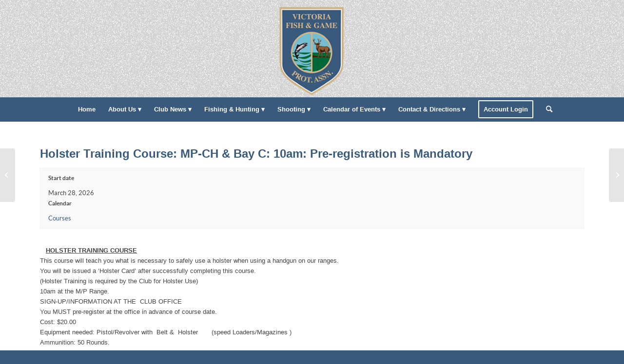

--- FILE ---
content_type: text/html; charset=UTF-8
request_url: https://vfgpa.org/events/holster-training-course-mp-ch-bay-h-10am-pre-registration-is-mandatory/
body_size: 57948
content:
<!DOCTYPE html><html lang="en" class="html_stretched responsive av-preloader-disabled  html_header_top html_logo_center html_bottom_nav_header html_menu_right html_custom html_header_sticky_disabled html_header_shrinking_disabled html_mobile_menu_phone html_header_searchicon html_content_align_center html_header_unstick_top_disabled html_header_stretch_disabled html_minimal_header html_elegant-blog html_av-overlay-side html_av-overlay-side-classic html_av-submenu-noclone html_entry_id_6918 av-cookies-no-cookie-consent av-no-preview av-default-lightbox html_text_menu_active av-mobile-menu-switch-default"><head><script data-no-optimize="1">var litespeed_docref=sessionStorage.getItem("litespeed_docref");litespeed_docref&&(Object.defineProperty(document,"referrer",{get:function(){return litespeed_docref}}),sessionStorage.removeItem("litespeed_docref"));</script> <meta charset="UTF-8" /><meta name="robots" content="index, follow" /><meta name="viewport" content="width=device-width, initial-scale=1"><title>Holster Training Course: MP-CH &#038; Bay C:      10am: Pre-registration is Mandatory &#8211; Victoria Fish &amp; Game Protection Association</title><meta name='robots' content='max-image-preview:large' /><style>img:is([sizes="auto" i], [sizes^="auto," i]) { contain-intrinsic-size: 3000px 1500px }</style> <script type="litespeed/javascript">function rgmkInitGoogleMaps(){window.rgmkGoogleMapsCallback=!0;try{jQuery(document).trigger("rgmkGoogleMapsLoad")}catch(err){}}</script><link rel="alternate" type="application/rss+xml" title="Victoria Fish &amp; Game Protection Association &raquo; Feed" href="https://vfgpa.org/feed/" /><link rel="alternate" type="application/rss+xml" title="Victoria Fish &amp; Game Protection Association &raquo; Comments Feed" href="https://vfgpa.org/comments/feed/" /><link rel="alternate" type="application/rss+xml" title="Victoria Fish &amp; Game Protection Association &raquo; Holster Training Course: MP-CH &#038; Bay C:      10am: Pre-registration is Mandatory Comments Feed" href="https://vfgpa.org/events/holster-training-course-mp-ch-bay-h-10am-pre-registration-is-mandatory/feed/" /><link data-optimized="2" rel="stylesheet" href="https://vfgpa.org/wp-content/litespeed/css/16010cb38cd38591d438ee1679527a90.css?ver=00700" /><style id='pdfemb-pdf-embedder-viewer-style-inline-css' type='text/css'>.wp-block-pdfemb-pdf-embedder-viewer{max-width:none}</style><style id='global-styles-inline-css' type='text/css'>:root{--wp--preset--aspect-ratio--square: 1;--wp--preset--aspect-ratio--4-3: 4/3;--wp--preset--aspect-ratio--3-4: 3/4;--wp--preset--aspect-ratio--3-2: 3/2;--wp--preset--aspect-ratio--2-3: 2/3;--wp--preset--aspect-ratio--16-9: 16/9;--wp--preset--aspect-ratio--9-16: 9/16;--wp--preset--color--black: #000000;--wp--preset--color--cyan-bluish-gray: #abb8c3;--wp--preset--color--white: #ffffff;--wp--preset--color--pale-pink: #f78da7;--wp--preset--color--vivid-red: #cf2e2e;--wp--preset--color--luminous-vivid-orange: #ff6900;--wp--preset--color--luminous-vivid-amber: #fcb900;--wp--preset--color--light-green-cyan: #7bdcb5;--wp--preset--color--vivid-green-cyan: #00d084;--wp--preset--color--pale-cyan-blue: #8ed1fc;--wp--preset--color--vivid-cyan-blue: #0693e3;--wp--preset--color--vivid-purple: #9b51e0;--wp--preset--color--metallic-red: #b02b2c;--wp--preset--color--maximum-yellow-red: #edae44;--wp--preset--color--yellow-sun: #eeee22;--wp--preset--color--palm-leaf: #83a846;--wp--preset--color--aero: #7bb0e7;--wp--preset--color--old-lavender: #745f7e;--wp--preset--color--steel-teal: #5f8789;--wp--preset--color--raspberry-pink: #d65799;--wp--preset--color--medium-turquoise: #4ecac2;--wp--preset--gradient--vivid-cyan-blue-to-vivid-purple: linear-gradient(135deg,rgba(6,147,227,1) 0%,rgb(155,81,224) 100%);--wp--preset--gradient--light-green-cyan-to-vivid-green-cyan: linear-gradient(135deg,rgb(122,220,180) 0%,rgb(0,208,130) 100%);--wp--preset--gradient--luminous-vivid-amber-to-luminous-vivid-orange: linear-gradient(135deg,rgba(252,185,0,1) 0%,rgba(255,105,0,1) 100%);--wp--preset--gradient--luminous-vivid-orange-to-vivid-red: linear-gradient(135deg,rgba(255,105,0,1) 0%,rgb(207,46,46) 100%);--wp--preset--gradient--very-light-gray-to-cyan-bluish-gray: linear-gradient(135deg,rgb(238,238,238) 0%,rgb(169,184,195) 100%);--wp--preset--gradient--cool-to-warm-spectrum: linear-gradient(135deg,rgb(74,234,220) 0%,rgb(151,120,209) 20%,rgb(207,42,186) 40%,rgb(238,44,130) 60%,rgb(251,105,98) 80%,rgb(254,248,76) 100%);--wp--preset--gradient--blush-light-purple: linear-gradient(135deg,rgb(255,206,236) 0%,rgb(152,150,240) 100%);--wp--preset--gradient--blush-bordeaux: linear-gradient(135deg,rgb(254,205,165) 0%,rgb(254,45,45) 50%,rgb(107,0,62) 100%);--wp--preset--gradient--luminous-dusk: linear-gradient(135deg,rgb(255,203,112) 0%,rgb(199,81,192) 50%,rgb(65,88,208) 100%);--wp--preset--gradient--pale-ocean: linear-gradient(135deg,rgb(255,245,203) 0%,rgb(182,227,212) 50%,rgb(51,167,181) 100%);--wp--preset--gradient--electric-grass: linear-gradient(135deg,rgb(202,248,128) 0%,rgb(113,206,126) 100%);--wp--preset--gradient--midnight: linear-gradient(135deg,rgb(2,3,129) 0%,rgb(40,116,252) 100%);--wp--preset--font-size--small: 1rem;--wp--preset--font-size--medium: 1.125rem;--wp--preset--font-size--large: 1.75rem;--wp--preset--font-size--x-large: clamp(1.75rem, 3vw, 2.25rem);--wp--preset--spacing--20: 0.44rem;--wp--preset--spacing--30: 0.67rem;--wp--preset--spacing--40: 1rem;--wp--preset--spacing--50: 1.5rem;--wp--preset--spacing--60: 2.25rem;--wp--preset--spacing--70: 3.38rem;--wp--preset--spacing--80: 5.06rem;--wp--preset--shadow--natural: 6px 6px 9px rgba(0, 0, 0, 0.2);--wp--preset--shadow--deep: 12px 12px 50px rgba(0, 0, 0, 0.4);--wp--preset--shadow--sharp: 6px 6px 0px rgba(0, 0, 0, 0.2);--wp--preset--shadow--outlined: 6px 6px 0px -3px rgba(255, 255, 255, 1), 6px 6px rgba(0, 0, 0, 1);--wp--preset--shadow--crisp: 6px 6px 0px rgba(0, 0, 0, 1);}:root { --wp--style--global--content-size: 800px;--wp--style--global--wide-size: 1130px; }:where(body) { margin: 0; }.wp-site-blocks > .alignleft { float: left; margin-right: 2em; }.wp-site-blocks > .alignright { float: right; margin-left: 2em; }.wp-site-blocks > .aligncenter { justify-content: center; margin-left: auto; margin-right: auto; }:where(.is-layout-flex){gap: 0.5em;}:where(.is-layout-grid){gap: 0.5em;}.is-layout-flow > .alignleft{float: left;margin-inline-start: 0;margin-inline-end: 2em;}.is-layout-flow > .alignright{float: right;margin-inline-start: 2em;margin-inline-end: 0;}.is-layout-flow > .aligncenter{margin-left: auto !important;margin-right: auto !important;}.is-layout-constrained > .alignleft{float: left;margin-inline-start: 0;margin-inline-end: 2em;}.is-layout-constrained > .alignright{float: right;margin-inline-start: 2em;margin-inline-end: 0;}.is-layout-constrained > .aligncenter{margin-left: auto !important;margin-right: auto !important;}.is-layout-constrained > :where(:not(.alignleft):not(.alignright):not(.alignfull)){max-width: var(--wp--style--global--content-size);margin-left: auto !important;margin-right: auto !important;}.is-layout-constrained > .alignwide{max-width: var(--wp--style--global--wide-size);}body .is-layout-flex{display: flex;}.is-layout-flex{flex-wrap: wrap;align-items: center;}.is-layout-flex > :is(*, div){margin: 0;}body .is-layout-grid{display: grid;}.is-layout-grid > :is(*, div){margin: 0;}body{padding-top: 0px;padding-right: 0px;padding-bottom: 0px;padding-left: 0px;}a:where(:not(.wp-element-button)){text-decoration: underline;}:root :where(.wp-element-button, .wp-block-button__link){background-color: #32373c;border-width: 0;color: #fff;font-family: inherit;font-size: inherit;line-height: inherit;padding: calc(0.667em + 2px) calc(1.333em + 2px);text-decoration: none;}.has-black-color{color: var(--wp--preset--color--black) !important;}.has-cyan-bluish-gray-color{color: var(--wp--preset--color--cyan-bluish-gray) !important;}.has-white-color{color: var(--wp--preset--color--white) !important;}.has-pale-pink-color{color: var(--wp--preset--color--pale-pink) !important;}.has-vivid-red-color{color: var(--wp--preset--color--vivid-red) !important;}.has-luminous-vivid-orange-color{color: var(--wp--preset--color--luminous-vivid-orange) !important;}.has-luminous-vivid-amber-color{color: var(--wp--preset--color--luminous-vivid-amber) !important;}.has-light-green-cyan-color{color: var(--wp--preset--color--light-green-cyan) !important;}.has-vivid-green-cyan-color{color: var(--wp--preset--color--vivid-green-cyan) !important;}.has-pale-cyan-blue-color{color: var(--wp--preset--color--pale-cyan-blue) !important;}.has-vivid-cyan-blue-color{color: var(--wp--preset--color--vivid-cyan-blue) !important;}.has-vivid-purple-color{color: var(--wp--preset--color--vivid-purple) !important;}.has-metallic-red-color{color: var(--wp--preset--color--metallic-red) !important;}.has-maximum-yellow-red-color{color: var(--wp--preset--color--maximum-yellow-red) !important;}.has-yellow-sun-color{color: var(--wp--preset--color--yellow-sun) !important;}.has-palm-leaf-color{color: var(--wp--preset--color--palm-leaf) !important;}.has-aero-color{color: var(--wp--preset--color--aero) !important;}.has-old-lavender-color{color: var(--wp--preset--color--old-lavender) !important;}.has-steel-teal-color{color: var(--wp--preset--color--steel-teal) !important;}.has-raspberry-pink-color{color: var(--wp--preset--color--raspberry-pink) !important;}.has-medium-turquoise-color{color: var(--wp--preset--color--medium-turquoise) !important;}.has-black-background-color{background-color: var(--wp--preset--color--black) !important;}.has-cyan-bluish-gray-background-color{background-color: var(--wp--preset--color--cyan-bluish-gray) !important;}.has-white-background-color{background-color: var(--wp--preset--color--white) !important;}.has-pale-pink-background-color{background-color: var(--wp--preset--color--pale-pink) !important;}.has-vivid-red-background-color{background-color: var(--wp--preset--color--vivid-red) !important;}.has-luminous-vivid-orange-background-color{background-color: var(--wp--preset--color--luminous-vivid-orange) !important;}.has-luminous-vivid-amber-background-color{background-color: var(--wp--preset--color--luminous-vivid-amber) !important;}.has-light-green-cyan-background-color{background-color: var(--wp--preset--color--light-green-cyan) !important;}.has-vivid-green-cyan-background-color{background-color: var(--wp--preset--color--vivid-green-cyan) !important;}.has-pale-cyan-blue-background-color{background-color: var(--wp--preset--color--pale-cyan-blue) !important;}.has-vivid-cyan-blue-background-color{background-color: var(--wp--preset--color--vivid-cyan-blue) !important;}.has-vivid-purple-background-color{background-color: var(--wp--preset--color--vivid-purple) !important;}.has-metallic-red-background-color{background-color: var(--wp--preset--color--metallic-red) !important;}.has-maximum-yellow-red-background-color{background-color: var(--wp--preset--color--maximum-yellow-red) !important;}.has-yellow-sun-background-color{background-color: var(--wp--preset--color--yellow-sun) !important;}.has-palm-leaf-background-color{background-color: var(--wp--preset--color--palm-leaf) !important;}.has-aero-background-color{background-color: var(--wp--preset--color--aero) !important;}.has-old-lavender-background-color{background-color: var(--wp--preset--color--old-lavender) !important;}.has-steel-teal-background-color{background-color: var(--wp--preset--color--steel-teal) !important;}.has-raspberry-pink-background-color{background-color: var(--wp--preset--color--raspberry-pink) !important;}.has-medium-turquoise-background-color{background-color: var(--wp--preset--color--medium-turquoise) !important;}.has-black-border-color{border-color: var(--wp--preset--color--black) !important;}.has-cyan-bluish-gray-border-color{border-color: var(--wp--preset--color--cyan-bluish-gray) !important;}.has-white-border-color{border-color: var(--wp--preset--color--white) !important;}.has-pale-pink-border-color{border-color: var(--wp--preset--color--pale-pink) !important;}.has-vivid-red-border-color{border-color: var(--wp--preset--color--vivid-red) !important;}.has-luminous-vivid-orange-border-color{border-color: var(--wp--preset--color--luminous-vivid-orange) !important;}.has-luminous-vivid-amber-border-color{border-color: var(--wp--preset--color--luminous-vivid-amber) !important;}.has-light-green-cyan-border-color{border-color: var(--wp--preset--color--light-green-cyan) !important;}.has-vivid-green-cyan-border-color{border-color: var(--wp--preset--color--vivid-green-cyan) !important;}.has-pale-cyan-blue-border-color{border-color: var(--wp--preset--color--pale-cyan-blue) !important;}.has-vivid-cyan-blue-border-color{border-color: var(--wp--preset--color--vivid-cyan-blue) !important;}.has-vivid-purple-border-color{border-color: var(--wp--preset--color--vivid-purple) !important;}.has-metallic-red-border-color{border-color: var(--wp--preset--color--metallic-red) !important;}.has-maximum-yellow-red-border-color{border-color: var(--wp--preset--color--maximum-yellow-red) !important;}.has-yellow-sun-border-color{border-color: var(--wp--preset--color--yellow-sun) !important;}.has-palm-leaf-border-color{border-color: var(--wp--preset--color--palm-leaf) !important;}.has-aero-border-color{border-color: var(--wp--preset--color--aero) !important;}.has-old-lavender-border-color{border-color: var(--wp--preset--color--old-lavender) !important;}.has-steel-teal-border-color{border-color: var(--wp--preset--color--steel-teal) !important;}.has-raspberry-pink-border-color{border-color: var(--wp--preset--color--raspberry-pink) !important;}.has-medium-turquoise-border-color{border-color: var(--wp--preset--color--medium-turquoise) !important;}.has-vivid-cyan-blue-to-vivid-purple-gradient-background{background: var(--wp--preset--gradient--vivid-cyan-blue-to-vivid-purple) !important;}.has-light-green-cyan-to-vivid-green-cyan-gradient-background{background: var(--wp--preset--gradient--light-green-cyan-to-vivid-green-cyan) !important;}.has-luminous-vivid-amber-to-luminous-vivid-orange-gradient-background{background: var(--wp--preset--gradient--luminous-vivid-amber-to-luminous-vivid-orange) !important;}.has-luminous-vivid-orange-to-vivid-red-gradient-background{background: var(--wp--preset--gradient--luminous-vivid-orange-to-vivid-red) !important;}.has-very-light-gray-to-cyan-bluish-gray-gradient-background{background: var(--wp--preset--gradient--very-light-gray-to-cyan-bluish-gray) !important;}.has-cool-to-warm-spectrum-gradient-background{background: var(--wp--preset--gradient--cool-to-warm-spectrum) !important;}.has-blush-light-purple-gradient-background{background: var(--wp--preset--gradient--blush-light-purple) !important;}.has-blush-bordeaux-gradient-background{background: var(--wp--preset--gradient--blush-bordeaux) !important;}.has-luminous-dusk-gradient-background{background: var(--wp--preset--gradient--luminous-dusk) !important;}.has-pale-ocean-gradient-background{background: var(--wp--preset--gradient--pale-ocean) !important;}.has-electric-grass-gradient-background{background: var(--wp--preset--gradient--electric-grass) !important;}.has-midnight-gradient-background{background: var(--wp--preset--gradient--midnight) !important;}.has-small-font-size{font-size: var(--wp--preset--font-size--small) !important;}.has-medium-font-size{font-size: var(--wp--preset--font-size--medium) !important;}.has-large-font-size{font-size: var(--wp--preset--font-size--large) !important;}.has-x-large-font-size{font-size: var(--wp--preset--font-size--x-large) !important;}
:where(.wp-block-post-template.is-layout-flex){gap: 1.25em;}:where(.wp-block-post-template.is-layout-grid){gap: 1.25em;}
:where(.wp-block-columns.is-layout-flex){gap: 2em;}:where(.wp-block-columns.is-layout-grid){gap: 2em;}
:root :where(.wp-block-pullquote){font-size: 1.5em;line-height: 1.6;}</style> <script type="litespeed/javascript" data-src="https://vfgpa.org/wp-includes/js/jquery/jquery.min.js" id="jquery-core-js"></script> <script id="jquery-ui-datepicker-js-after" type="litespeed/javascript">jQuery(function(jQuery){jQuery.datepicker.setDefaults({"closeText":"Close","currentText":"Today","monthNames":["January","February","March","April","May","June","July","August","September","October","November","December"],"monthNamesShort":["Jan","Feb","Mar","Apr","May","Jun","Jul","Aug","Sep","Oct","Nov","Dec"],"nextText":"Next","prevText":"Previous","dayNames":["Sunday","Monday","Tuesday","Wednesday","Thursday","Friday","Saturday"],"dayNamesShort":["Sun","Mon","Tue","Wed","Thu","Fri","Sat"],"dayNamesMin":["S","M","T","W","T","F","S"],"dateFormat":"MM d, yy","firstDay":1,"isRTL":!1})})</script> <script id="wp-i18n-js-after" type="litespeed/javascript">wp.i18n.setLocaleData({'text direction\u0004ltr':['ltr']})</script> <script id="calendarize-js-extra" type="litespeed/javascript">var RHC={"ajaxurl":"https:\/\/vfgpa.org\/","mobile_width":"480","last_modified":"58b233abbd8611e5b7deb4b54ac21729","tooltip_details":[],"visibility_check":"","gmt_offset":"-8","disable_event_link":"0","rhc_options":{}}</script> <script type="litespeed/javascript" data-src="https://maps.google.com/maps/api/js?libraries=places&amp;ver=3.0&amp;key=AIzaSyBV3QYw4ib0AmX-hJGbNbXHGbtDNqNBXR0&amp;callback=rgmkInitGoogleMaps" id="google-api3-js"></script> <link rel="https://api.w.org/" href="https://vfgpa.org/wp-json/" /><link rel="alternate" title="JSON" type="application/json" href="https://vfgpa.org/wp-json/wp/v2/events/6918" /><link rel="EditURI" type="application/rsd+xml" title="RSD" href="https://vfgpa.org/xmlrpc.php?rsd" /><meta name="generator" content="WordPress 6.8.3" /><link rel="canonical" href="https://vfgpa.org/events/holster-training-course-mp-ch-bay-h-10am-pre-registration-is-mandatory/" /><link rel='shortlink' href='https://vfgpa.org/?p=6918' /><link rel="alternate" title="oEmbed (JSON)" type="application/json+oembed" href="https://vfgpa.org/wp-json/oembed/1.0/embed?url=https%3A%2F%2Fvfgpa.org%2Fevents%2Fholster-training-course-mp-ch-bay-h-10am-pre-registration-is-mandatory%2F" /><link rel="alternate" title="oEmbed (XML)" type="text/xml+oembed" href="https://vfgpa.org/wp-json/oembed/1.0/embed?url=https%3A%2F%2Fvfgpa.org%2Fevents%2Fholster-training-course-mp-ch-bay-h-10am-pre-registration-is-mandatory%2F&#038;format=xml" /><link rel="profile" href="https://gmpg.org/xfn/11" /><link rel="alternate" type="application/rss+xml" title="Victoria Fish &amp; Game Protection Association RSS2 Feed" href="https://vfgpa.org/feed/" /><link rel="pingback" href="https://vfgpa.org/xmlrpc.php" /><style type='text/css' media='screen'>#top #header_main > .container, #top #header_main > .container .main_menu  .av-main-nav > li > a, #top #header_main #menu-item-shop .cart_dropdown_link{ height:200px; line-height: 200px; }
 .html_top_nav_header .av-logo-container{ height:200px;  }
 .html_header_top.html_header_sticky #top #wrap_all #main{ padding-top:250px; }</style><!--[if lt IE 9]><script src="https://vfgpa.org/wp-content/themes/enfold/js/html5shiv.js"></script><![endif]--><link rel="icon" href="https://vfgpa.org/wp-content/uploads/2020/11/favicon-300x300.png" type="image/png"> <script type="litespeed/javascript">'use strict';var avia_is_mobile=!1;if(/Android|webOS|iPhone|iPad|iPod|BlackBerry|IEMobile|Opera Mini/i.test(navigator.userAgent)&&'ontouchstart' in document.documentElement){avia_is_mobile=!0;document.documentElement.className+=' avia_mobile '}else{document.documentElement.className+=' avia_desktop '};document.documentElement.className+=' js_active ';(function(){var e=['-webkit-','-moz-','-ms-',''],n='',o=!1,a=!1;for(var t in e){if(e[t]+'transform' in document.documentElement.style){o=!0;n=e[t]+'transform'};if(e[t]+'perspective' in document.documentElement.style){a=!0}};if(o){document.documentElement.className+=' avia_transform '};if(a){document.documentElement.className+=' avia_transform3d '};if(typeof document.getElementsByClassName=='function'&&typeof document.documentElement.getBoundingClientRect=='function'&&avia_is_mobile==!1){if(n&&window.innerHeight>0){setTimeout(function(){var e=0,o={},a=0,t=document.getElementsByClassName('av-parallax'),i=window.pageYOffset||document.documentElement.scrollTop;for(e=0;e<t.length;e++){t[e].style.top='0px';o=t[e].getBoundingClientRect();a=Math.ceil((window.innerHeight+i-o.top)*0.3);t[e].style[n]='translate(0px, '+a+'px)';t[e].style.top='auto';t[e].className+=' enabled-parallax '}},50)}}})()</script> <style type="text/css" id="wp-custom-css">.single-event.event-page .hentry {
	max-width: 1310px;
	margin: 0 auto;
	padding: 50px;
}
.single-event.event-page .hentry a,
.single-event.event-page .hentry .entry-title {
	color: #395a7d;
}
.single-event.event-page .hentry .entry-title {
	color: #395a7d;
	font-size: 24px;
}
.single-event.event-page .hentry p {
	font-size: 16px;
}
.fe-extrainfo-label {
	font-weight: bold !important;
	margin-bottom: 10px;
}</style><style type="text/css">@font-face {font-family: 'entypo-fontello'; font-weight: normal; font-style: normal; font-display: auto;
		src: url('https://vfgpa.org/wp-content/themes/enfold/config-templatebuilder/avia-template-builder/assets/fonts/entypo-fontello.woff2') format('woff2'),
		url('https://vfgpa.org/wp-content/themes/enfold/config-templatebuilder/avia-template-builder/assets/fonts/entypo-fontello.woff') format('woff'),
		url('https://vfgpa.org/wp-content/themes/enfold/config-templatebuilder/avia-template-builder/assets/fonts/entypo-fontello.ttf') format('truetype'),
		url('https://vfgpa.org/wp-content/themes/enfold/config-templatebuilder/avia-template-builder/assets/fonts/entypo-fontello.svg#entypo-fontello') format('svg'),
		url('https://vfgpa.org/wp-content/themes/enfold/config-templatebuilder/avia-template-builder/assets/fonts/entypo-fontello.eot'),
		url('https://vfgpa.org/wp-content/themes/enfold/config-templatebuilder/avia-template-builder/assets/fonts/entypo-fontello.eot?#iefix') format('embedded-opentype');
		} #top .avia-font-entypo-fontello, body .avia-font-entypo-fontello, html body [data-av_iconfont='entypo-fontello']:before{ font-family: 'entypo-fontello'; }</style><meta property="og:title" content="Holster Training Course: MP-CH &amp; Bay C:      10am: Pre-registration is Mandatory" /><meta property="og:description" content="" /></head><body id="top" class="wp-singular events-template-default single single-events postid-6918 wp-theme-enfold wp-child-theme-enfold-child stretched rtl_columns av-curtain-numeric helvetica neue-websave helvetica_neue  avia-responsive-images-support" itemscope="itemscope" itemtype="https://schema.org/WebPage" ><div id='wrap_all'><header id='header' class='all_colors header_color light_bg_color  av_header_top av_logo_center av_bottom_nav_header av_menu_right av_custom av_header_sticky_disabled av_header_shrinking_disabled av_header_stretch_disabled av_mobile_menu_phone av_header_searchicon av_header_unstick_top_disabled av_minimal_header av_header_border_disabled' data-av_shrink_factor='50' role="banner" itemscope="itemscope" itemtype="https://schema.org/WPHeader" ><div  id='header_main' class='container_wrap container_wrap_logo'><div class='container av-logo-container'><div class='inner-container'><span class='logo avia-standard-logo'><a href='https://vfgpa.org/' class='' aria-label='main-logo paddingl' title='main-logo paddingl'><img data-lazyloaded="1" src="[data-uri]" data-src="https://vfgpa.org/wp-content/uploads/2020/11/main-logo-paddingl.png" height="100" width="300" alt='Victoria Fish &amp; Game Protection Association' title='main-logo paddingl' /></a></span></div></div><div id='header_main_alternate' class='container_wrap'><div class='container'><nav class='main_menu' data-selectname='Select a page'  role="navigation" itemscope="itemscope" itemtype="https://schema.org/SiteNavigationElement" ><div class="avia-menu av-main-nav-wrap"><ul role="menu" class="menu av-main-nav" id="avia-menu"><li role="menuitem" id="menu-item-129" class="menu-item menu-item-type-post_type menu-item-object-page menu-item-home menu-item-top-level menu-item-top-level-1"><a href="https://vfgpa.org/" itemprop="url" tabindex="0"><span class="avia-bullet"></span><span class="avia-menu-text">Home</span><span class="avia-menu-fx"><span class="avia-arrow-wrap"><span class="avia-arrow"></span></span></span></a></li><li role="menuitem" id="menu-item-6532" class="menu-item menu-item-type-custom menu-item-object-custom menu-item-has-children menu-item-top-level menu-item-top-level-2"><a href="#" itemprop="url" tabindex="0"><span class="avia-bullet"></span><span class="avia-menu-text">About Us ▾</span><span class="avia-menu-fx"><span class="avia-arrow-wrap"><span class="avia-arrow"></span></span></span></a><ul class="sub-menu"><li role="menuitem" id="menu-item-35" class="menu-item menu-item-type-post_type menu-item-object-page menu-item-has-children"><a href="https://vfgpa.org/membership-information/" itemprop="url" tabindex="0"><span class="avia-bullet"></span><span class="avia-menu-text">Membership Information ▾</span></a><ul class="sub-menu"><li role="menuitem" id="menu-item-6569" class="menu-item menu-item-type-post_type menu-item-object-page"><a href="https://vfgpa.org/membership-passes/" itemprop="url" tabindex="0"><span class="avia-bullet"></span><span class="avia-menu-text">Membership &#038; Passes</span></a></li><li role="menuitem" id="menu-item-6574" class="menu-item menu-item-type-post_type menu-item-object-page"><a href="https://vfgpa.org/new-member-information/" itemprop="url" tabindex="0"><span class="avia-bullet"></span><span class="avia-menu-text">New Member Information</span></a></li></ul></li><li role="menuitem" id="menu-item-42" class="menu-item menu-item-type-post_type menu-item-object-page"><a href="https://vfgpa.org/range-safety-rules/" itemprop="url" tabindex="0"><span class="avia-bullet"></span><span class="avia-menu-text">Range Safety Rules</span></a></li><li role="menuitem" id="menu-item-43" class="menu-item menu-item-type-post_type menu-item-object-page"><a href="https://vfgpa.org/history/" itemprop="url" tabindex="0"><span class="avia-bullet"></span><span class="avia-menu-text">History</span></a></li><li role="menuitem" id="menu-item-109" class="menu-item menu-item-type-post_type menu-item-object-page"><a href="https://vfgpa.org/vision-goals/" itemprop="url" tabindex="0"><span class="avia-bullet"></span><span class="avia-menu-text">Vision &#038; Goals</span></a></li><li role="menuitem" id="menu-item-130" class="menu-item menu-item-type-post_type menu-item-object-page"><a href="https://vfgpa.org/firearms-advocacy/" itemprop="url" tabindex="0"><span class="avia-bullet"></span><span class="avia-menu-text">Firearms Advocacy</span></a></li><li role="menuitem" id="menu-item-30" class="menu-item menu-item-type-post_type menu-item-object-page"><a href="https://vfgpa.org/policies-procedures/" itemprop="url" tabindex="0"><span class="avia-bullet"></span><span class="avia-menu-text">Policies &#038; Procedures</span></a></li></ul></li><li role="menuitem" id="menu-item-110" class="menu-item menu-item-type-post_type menu-item-object-page menu-item-has-children menu-item-top-level menu-item-top-level-3"><a href="https://vfgpa.org/club-news/" itemprop="url" tabindex="0"><span class="avia-bullet"></span><span class="avia-menu-text">Club News ▾</span><span class="avia-menu-fx"><span class="avia-arrow-wrap"><span class="avia-arrow"></span></span></span></a><ul class="sub-menu"><li role="menuitem" id="menu-item-111" class="menu-item menu-item-type-post_type menu-item-object-page"><a href="https://vfgpa.org/club-news/newsletter-archives/" itemprop="url" tabindex="0"><span class="avia-bullet"></span><span class="avia-menu-text">Newsletter Archives</span></a></li><li role="menuitem" id="menu-item-12727" class="menu-item menu-item-type-post_type menu-item-object-post"><a href="https://vfgpa.org/2025/02/agm-elections-march-17th-2025/" itemprop="url" tabindex="0"><span class="avia-bullet"></span><span class="avia-menu-text">AGM 2025</span></a></li></ul></li><li role="menuitem" id="menu-item-6613" class="menu-item menu-item-type-custom menu-item-object-custom menu-item-has-children menu-item-top-level menu-item-top-level-4"><a href="#" itemprop="url" tabindex="0"><span class="avia-bullet"></span><span class="avia-menu-text">Fishing &#038; Hunting ▾</span><span class="avia-menu-fx"><span class="avia-arrow-wrap"><span class="avia-arrow"></span></span></span></a><ul class="sub-menu"><li role="menuitem" id="menu-item-116" class="menu-item menu-item-type-post_type menu-item-object-page"><a href="https://vfgpa.org/hunting-fishing-access/" itemprop="url" tabindex="0"><span class="avia-bullet"></span><span class="avia-menu-text">Hunting &#038; Fishing Access</span></a></li><li role="menuitem" id="menu-item-114" class="menu-item menu-item-type-post_type menu-item-object-page"><a href="https://vfgpa.org/conservations/" itemprop="url" tabindex="0"><span class="avia-bullet"></span><span class="avia-menu-text">Conservations</span></a></li><li role="menuitem" id="menu-item-115" class="menu-item menu-item-type-post_type menu-item-object-page"><a href="https://vfgpa.org/fishing/" itemprop="url" tabindex="0"><span class="avia-bullet"></span><span class="avia-menu-text">Fishing</span></a></li><li role="menuitem" id="menu-item-113" class="menu-item menu-item-type-post_type menu-item-object-page"><a href="https://vfgpa.org/big-game-hunting/" itemprop="url" tabindex="0"><span class="avia-bullet"></span><span class="avia-menu-text">Big Game Hunting</span></a></li></ul></li><li role="menuitem" id="menu-item-117" class="menu-item menu-item-type-post_type menu-item-object-page menu-item-has-children menu-item-top-level menu-item-top-level-5"><a href="https://vfgpa.org/shooting/" itemprop="url" tabindex="0"><span class="avia-bullet"></span><span class="avia-menu-text">Shooting ▾</span><span class="avia-menu-fx"><span class="avia-arrow-wrap"><span class="avia-arrow"></span></span></span></a><ul class="sub-menu"><li role="menuitem" id="menu-item-118" class="menu-item menu-item-type-post_type menu-item-object-page"><a href="https://vfgpa.org/shooting/22-silhouette/" itemprop="url" tabindex="0"><span class="avia-bullet"></span><span class="avia-menu-text">.22 Silhouette</span></a></li><li role="menuitem" id="menu-item-120" class="menu-item menu-item-type-post_type menu-item-object-page"><a href="https://vfgpa.org/shooting/action-pistol/" itemprop="url" tabindex="0"><span class="avia-bullet"></span><span class="avia-menu-text">Action Pistol</span></a></li><li role="menuitem" id="menu-item-121" class="menu-item menu-item-type-post_type menu-item-object-page"><a href="https://vfgpa.org/shooting/airsoft/" itemprop="url" tabindex="0"><span class="avia-bullet"></span><span class="avia-menu-text">Airsoft</span></a></li><li role="menuitem" id="menu-item-122" class="menu-item menu-item-type-post_type menu-item-object-page"><a href="https://vfgpa.org/shooting/archery/" itemprop="url" tabindex="0"><span class="avia-bullet"></span><span class="avia-menu-text">Archery</span></a></li><li role="menuitem" id="menu-item-123" class="menu-item menu-item-type-post_type menu-item-object-page"><a href="https://vfgpa.org/shooting/black-powder/" itemprop="url" tabindex="0"><span class="avia-bullet"></span><span class="avia-menu-text">Black Powder</span></a></li><li role="menuitem" id="menu-item-125" class="menu-item menu-item-type-post_type menu-item-object-page"><a href="https://vfgpa.org/shooting/cowboy-action/" itemprop="url" tabindex="0"><span class="avia-bullet"></span><span class="avia-menu-text">Cowboy Action</span></a></li><li role="menuitem" id="menu-item-126" class="menu-item menu-item-type-post_type menu-item-object-page"><a href="https://vfgpa.org/shooting/skeet-shooting/" itemprop="url" tabindex="0"><span class="avia-bullet"></span><span class="avia-menu-text">Skeet Shooting</span></a></li><li role="menuitem" id="menu-item-119" class="menu-item menu-item-type-post_type menu-item-object-page"><a href="https://vfgpa.org/shooting/5-stand-shooting/" itemprop="url" tabindex="0"><span class="avia-bullet"></span><span class="avia-menu-text">5 Stand Shooting</span></a></li><li role="menuitem" id="menu-item-124" class="menu-item menu-item-type-post_type menu-item-object-page"><a href="https://vfgpa.org/shooting/colwood-ppc-club/" itemprop="url" tabindex="0"><span class="avia-bullet"></span><span class="avia-menu-text">Colwood PPC Club</span></a></li><li role="menuitem" id="menu-item-127" class="menu-item menu-item-type-post_type menu-item-object-page"><a href="https://vfgpa.org/shooting/trap-shooting/" itemprop="url" tabindex="0"><span class="avia-bullet"></span><span class="avia-menu-text">Trap Shooting</span></a></li><li role="menuitem" id="menu-item-128" class="menu-item menu-item-type-post_type menu-item-object-page"><a href="https://vfgpa.org/shooting/victoria-women-shooters/" itemprop="url" tabindex="0"><span class="avia-bullet"></span><span class="avia-menu-text">Victoria Women Shooters</span></a></li></ul></li><li role="menuitem" id="menu-item-6810" class="menu-item menu-item-type-post_type menu-item-object-page menu-item-has-children menu-item-top-level menu-item-top-level-6"><a href="https://vfgpa.org/calendar-of-events/" itemprop="url" tabindex="0"><span class="avia-bullet"></span><span class="avia-menu-text">Calendar of Events ▾</span><span class="avia-menu-fx"><span class="avia-arrow-wrap"><span class="avia-arrow"></span></span></span></a><ul class="sub-menu"><li role="menuitem" id="menu-item-132" class="menu-item menu-item-type-post_type menu-item-object-page"><a href="https://vfgpa.org/calendar-of-events/bc-family-fishing-weekend/" itemprop="url" tabindex="0"><span class="avia-bullet"></span><span class="avia-menu-text">BC Family Fishing Weekend</span></a></li><li role="menuitem" id="menu-item-133" class="menu-item menu-item-type-post_type menu-item-object-page"><a href="https://vfgpa.org/calendar-of-events/courses-education/" itemprop="url" tabindex="0"><span class="avia-bullet"></span><span class="avia-menu-text">Courses &#038; Education</span></a></li></ul></li><li role="menuitem" id="menu-item-135" class="menu-item menu-item-type-post_type menu-item-object-page menu-item-has-children menu-item-top-level menu-item-top-level-7"><a href="https://vfgpa.org/contact-directions/" itemprop="url" tabindex="0"><span class="avia-bullet"></span><span class="avia-menu-text">Contact &#038; Directions ▾</span><span class="avia-menu-fx"><span class="avia-arrow-wrap"><span class="avia-arrow"></span></span></span></a><ul class="sub-menu"><li role="menuitem" id="menu-item-136" class="menu-item menu-item-type-post_type menu-item-object-page"><a href="https://vfgpa.org/contact-directions/board-of-directors/" itemprop="url" tabindex="0"><span class="avia-bullet"></span><span class="avia-menu-text">Board of Directors</span></a></li></ul></li><li role="menuitem" id="menu-item-9659" class="menu-item menu-item-type-custom menu-item-object-custom av-menu-button av-menu-button-bordered menu-item-top-level menu-item-top-level-8"><a target="_blank" href="https://ca.findjoo.com/Portal/Index/00b8811d-ea53-435a-8763-ad5e002ae21d" itemprop="url" tabindex="0" rel="noopener"><span class="avia-bullet"></span><span class="avia-menu-text">Account Login</span><span class="avia-menu-fx"><span class="avia-arrow-wrap"><span class="avia-arrow"></span></span></span></a></li><li id="menu-item-search" class="noMobile menu-item menu-item-search-dropdown menu-item-avia-special" role="menuitem"><a aria-label="Search" href="?s=" rel="nofollow" data-avia-search-tooltip="
&lt;search&gt;
&lt;form role=&quot;search&quot; action=&quot;https://vfgpa.org/&quot; id=&quot;searchform&quot; method=&quot;get&quot; class=&quot;&quot;&gt;
&lt;div&gt;
&lt;input type=&quot;submit&quot; value=&quot;&quot; id=&quot;searchsubmit&quot; class=&quot;button avia-font-entypo-fontello&quot; title=&quot;Enter at least 3 characters to show search results in a dropdown or click to route to search result page to show all results&quot; /&gt;
&lt;input type=&quot;search&quot; id=&quot;s&quot; name=&quot;s&quot; value=&quot;&quot; aria-label='Search' placeholder='Search' required /&gt;
&lt;/div&gt;
&lt;/form&gt;
&lt;/search&gt;
" aria-hidden='false' data-av_icon='' data-av_iconfont='entypo-fontello'><span class="avia_hidden_link_text">Search</span></a></li><li class="av-burger-menu-main menu-item-avia-special " role="menuitem">
<a href="#" aria-label="Menu" aria-hidden="false">
<span class="av-hamburger av-hamburger--spin av-js-hamburger">
<span class="av-hamburger-box">
<span class="av-hamburger-inner"></span>
<strong>Menu</strong>
</span>
</span>
<span class="avia_hidden_link_text">Menu</span>
</a></li></ul></div></nav></div></div></div><div class="header_bg"></div></header><div id='main' class='all_colors' data-scroll-offset='0'><div class="single-event event-page"><div id="post-6918" class="post-6918 events type-events status-publish hentry calendar-courses venue-multipurpose-pistol-range"><div class="entry-header"><h1 class="entry-title">Holster Training Course: MP-CH &#038; Bay C:      10am: Pre-registration is Mandatory</h1></div><div class="entry-content"><div  class="rhc fe-extrainfo-container  fe-have-image-0" style=""><div class="fe-extrainfo-container2 row-fluid"><div class="fe-extrainfo-holder fe-extrainfo-col1 span12"><div class="row-fluid"><div class="span12 fe-maincol fe-maincol-0" data-column_index="0"><div class="row-fluid fe-sortable"><div class="span12"><div class="rhc-info-cell fe-cell-postmeta icon-postmeta-fc_start postmeta-fc_start fe-is-empty-0 fe-is-empty-label-0"><label class="fe-extrainfo-label">Start date</label><span class="fe-extrainfo-value rhc_date" data-fc_field="start" data-date="2026-03-28T00:00:00" data-tz="America/Los_Angeles" data-udate="1774681200" data-fc_date_format="MMMM d, yyyy">March 28, 2026</span></div></div></div><div class="row-fluid fe-sortable"><div class="span12"><div class="rhc-info-cell fe-cell-taxonomy icon-taxonomy-calendar postmeta- fe-is-empty-0 fe-is-empty-label-0"><label class="fe-extrainfo-label">Calendar</label><span class="fe-extrainfo-value " ><a href="https://vfgpa.org/calendar/courses/" class="rhc-taxonomy-link dbox-taxonomy-calendar dbox-term-item">Courses</a></span></div></div></div></div></div></div></div></div><div class="single-event-gmap-holder"></div><div><div><div><div><div><div><div>   <span style="text-decoration: underline;"><b>HOLSTER TRAINING COURSE</b></span></div><div>This course will teach you what is necessary to safely use a holster when using a handgun on our ranges.</div><div>You will be issued a &#8216;Holster Card&#8217; after successfully completing this course.<br />
(Holster Training is required by the Club for Holster Use)<br />
10am at the M/P Range.<br />
SIGN-UP/INFORMATION AT THE  CLUB OFFICE</div><div>You MUST pre-register at the office in advance of course date.<br />
Cost: $20.00<br />
Equipment needed: Pistol/Revolver with  Belt &amp;  Holster       (speed Loaders/Magazines )<br />
Ammunition: 50 Rounds.<br />
Length: 2hrs.</div><div><span style="text-decoration: underline; font-size: 18pt;"><em><strong>You should be mildly proficient with your handgun before taking this course.  If you are relatively new to Handguns, please register for our &#8216;Handgun Essentials&#8217; course as a prerequisite.  </strong></em></span></div><div></div></div></div></div></div></div></div><div class="single-event-venue-holder"><h3 class='single-event-venue-title'>Multipurpose/Pistol Range</h3><div class='single-event-venue-description'></div></div></div><div class="entry-meta"></div></div></div><div class='container_wrap footer_color' id='footer'><div class='container'><div class='flex_column av_one_fourth  first el_before_av_one_fourth'><section id="text-2" class="widget clearfix widget_text"><h3 class="widgettitle">Location:</h3><div class="textwidget"><p>700 Holker Place<br />
Malahat, BC<br />
V0R 2P4</p></div>
<span class="seperator extralight-border"></span></section><section id="text-3" class="widget clearfix widget_text"><h3 class="widgettitle">Mailing Address</h3><div class="textwidget"><p>P.O. Box 93 STN CSC<br />
Victoria, BC<br />
V8W 1L0</p></div>
<span class="seperator extralight-border"></span></section></div><div class='flex_column av_one_fourth  el_after_av_one_fourth el_before_av_one_fourth '><section id="media_image-2" class="widget clearfix widget_media_image"><h3 class="widgettitle">Proud member of the BC Wildlife Federation</h3><a href="https://bcwf.bc.ca/"><img data-lazyloaded="1" src="[data-uri]" width="200" height="139" data-src="https://vfgpa.org/wp-content/uploads/2020/11/BCWF-PNG.png" class="avia-img-lazy-loading-184 image wp-image-184  attachment-full size-full" alt="" style="max-width: 100%; height: auto;" decoding="async" loading="lazy" /></a><span class="seperator extralight-border"></span></section></div><div class='flex_column av_one_fourth  el_after_av_one_fourth el_before_av_one_fourth '><section id="newsbox-2" class="widget clearfix avia-widget-container newsbox"><h3 class="widgettitle">Latest News</h3><ul class="news-wrap image_size_widget"><li class="news-content post-format-standard"><div class="news-link"><a class='news-thumb no-news-thumb' title="Read: VFGPA Gunshow 2025" href="https://vfgpa.org/2025/05/vfgpa-gunshow-2025/"></a><div class="news-headline"><a class='news-title' title="Read: VFGPA Gunshow 2025" href="https://vfgpa.org/2025/05/vfgpa-gunshow-2025/">VFGPA Gunshow 2025</a><span class="news-time">May 1, 2025 - 11:06 am</span></div></div></li><li class="news-content post-format-standard"><div class="news-link"><a class='news-thumb no-news-thumb' title="Read: AGM &#038; Elections – March 17th 2025" href="https://vfgpa.org/2025/02/agm-elections-march-17th-2025/"></a><div class="news-headline"><a class='news-title' title="Read: AGM &#038; Elections – March 17th 2025" href="https://vfgpa.org/2025/02/agm-elections-march-17th-2025/">AGM &#038; Elections – March 17th 2025</a><span class="news-time">February 26, 2025 - 1:40 pm</span></div></div></li><li class="news-content post-format-standard"><div class="news-link"><a class='news-thumb no-news-thumb' title="Read: In Memoriam" href="https://vfgpa.org/2024/10/in-memoriam/"></a><div class="news-headline"><a class='news-title' title="Read: In Memoriam" href="https://vfgpa.org/2024/10/in-memoriam/">In Memoriam</a><span class="news-time">October 15, 2024 - 9:15 am</span></div></div></li></ul><span class="seperator extralight-border"></span></section></div><div class='flex_column av_one_fourth  el_after_av_one_fourth el_before_av_one_fourth '><section id="newsbox-3" class="widget clearfix avia-widget-container newsbox"><h3 class="widgettitle">Newsletters</h3><ul class="news-wrap image_size_widget"><li class="news-content post-format-standard"><div class="news-link"><a class='news-thumb no-news-thumb' title="Read: VFGPA Newsletter for June, 2020" href="https://vfgpa.org/2020/06/vfgpa-newsletter-for-june-2020/"></a><div class="news-headline"><a class='news-title' title="Read: VFGPA Newsletter for June, 2020" href="https://vfgpa.org/2020/06/vfgpa-newsletter-for-june-2020/">VFGPA Newsletter for June, 2020</a><span class="news-time">June 12, 2020 - 9:54 pm</span></div></div></li><li class="news-content post-format-standard"><div class="news-link"><a class='news-thumb no-news-thumb' title="Read: VFGPA Newsletter for May, 2020" href="https://vfgpa.org/2020/05/vfgpa-newsletter-for-may-2020/"></a><div class="news-headline"><a class='news-title' title="Read: VFGPA Newsletter for May, 2020" href="https://vfgpa.org/2020/05/vfgpa-newsletter-for-may-2020/">VFGPA Newsletter for May, 2020</a><span class="news-time">May 12, 2020 - 10:15 pm</span></div></div></li><li class="news-content post-format-standard"><div class="news-link"><a class='news-thumb no-news-thumb' title="Read: VFGPA Newsletter for April, 2020" href="https://vfgpa.org/2020/04/vfgpa-newsletter-for-april-2020/"></a><div class="news-headline"><a class='news-title' title="Read: VFGPA Newsletter for April, 2020" href="https://vfgpa.org/2020/04/vfgpa-newsletter-for-april-2020/">VFGPA Newsletter for April, 2020</a><span class="news-time">April 6, 2020 - 10:38 pm</span></div></div></li></ul><span class="seperator extralight-border"></span></section></div></div></div><footer class='container_wrap socket_color' id='socket'  role="contentinfo" itemscope="itemscope" itemtype="https://schema.org/WPFooter" ><div class='container'><span class='copyright'>© Copyright  - <a href='https://vfgpa.org/'>Victoria Fish & Game Protection Association</a></span></div></footer></div><a class='avia-post-nav avia-post-prev without-image' href='https://vfgpa.org/events/vws-mp-bay-c-closed-8am-til-noon-mpch-closed-til-930am-handgun/' ><span class="label iconfont" aria-hidden='true' data-av_icon='' data-av_iconfont='entypo-fontello'></span><span class="entry-info-wrap"><span class="entry-info"><span class='entry-title'>VWS;  Intro to Handgun! MP Bays B, C &#038; D closed 9am-1pm.  MPCH closed til...</span></span></span></a><a class='avia-post-nav avia-post-next without-image' href='https://vfgpa.org/events/handgun-essentials-course-mp-bay-g-mp-clubhouse-10am-1pm/' ><span class="label iconfont" aria-hidden='true' data-av_icon='' data-av_iconfont='entypo-fontello'></span><span class="entry-info-wrap"><span class="entry-info"><span class='entry-title'>Handgun Essentials Course:  MP Bay C &#038; MP Clubhouse:  10am &#8211; 1pm</span></span></span></a></div><a href='#top' title='Scroll to top' id='scroll-top-link' aria-hidden='true' data-av_icon='' data-av_iconfont='entypo-fontello' tabindex='-1'><span class="avia_hidden_link_text">Scroll to top</span></a><div id="fb-root"></div> <script type="speculationrules">{"prefetch":[{"source":"document","where":{"and":[{"href_matches":"\/*"},{"not":{"href_matches":["\/wp-*.php","\/wp-admin\/*","\/wp-content\/uploads\/*","\/wp-content\/*","\/wp-content\/plugins\/*","\/wp-content\/themes\/enfold-child\/*","\/wp-content\/themes\/enfold\/*","\/*\\?(.+)"]}},{"not":{"selector_matches":"a[rel~=\"nofollow\"]"}},{"not":{"selector_matches":".no-prefetch, .no-prefetch a"}}]},"eagerness":"conservative"}]}</script> <script type="litespeed/javascript">var avia_framework_globals=avia_framework_globals||{};avia_framework_globals.frameworkUrl='https://vfgpa.org/wp-content/themes/enfold/framework/';avia_framework_globals.installedAt='https://vfgpa.org/wp-content/themes/enfold/';avia_framework_globals.ajaxurl='https://vfgpa.org/wp-admin/admin-ajax.php'</script> <script data-no-optimize="1">window.lazyLoadOptions=Object.assign({},{threshold:300},window.lazyLoadOptions||{});!function(t,e){"object"==typeof exports&&"undefined"!=typeof module?module.exports=e():"function"==typeof define&&define.amd?define(e):(t="undefined"!=typeof globalThis?globalThis:t||self).LazyLoad=e()}(this,function(){"use strict";function e(){return(e=Object.assign||function(t){for(var e=1;e<arguments.length;e++){var n,a=arguments[e];for(n in a)Object.prototype.hasOwnProperty.call(a,n)&&(t[n]=a[n])}return t}).apply(this,arguments)}function o(t){return e({},at,t)}function l(t,e){return t.getAttribute(gt+e)}function c(t){return l(t,vt)}function s(t,e){return function(t,e,n){e=gt+e;null!==n?t.setAttribute(e,n):t.removeAttribute(e)}(t,vt,e)}function i(t){return s(t,null),0}function r(t){return null===c(t)}function u(t){return c(t)===_t}function d(t,e,n,a){t&&(void 0===a?void 0===n?t(e):t(e,n):t(e,n,a))}function f(t,e){et?t.classList.add(e):t.className+=(t.className?" ":"")+e}function _(t,e){et?t.classList.remove(e):t.className=t.className.replace(new RegExp("(^|\\s+)"+e+"(\\s+|$)")," ").replace(/^\s+/,"").replace(/\s+$/,"")}function g(t){return t.llTempImage}function v(t,e){!e||(e=e._observer)&&e.unobserve(t)}function b(t,e){t&&(t.loadingCount+=e)}function p(t,e){t&&(t.toLoadCount=e)}function n(t){for(var e,n=[],a=0;e=t.children[a];a+=1)"SOURCE"===e.tagName&&n.push(e);return n}function h(t,e){(t=t.parentNode)&&"PICTURE"===t.tagName&&n(t).forEach(e)}function a(t,e){n(t).forEach(e)}function m(t){return!!t[lt]}function E(t){return t[lt]}function I(t){return delete t[lt]}function y(e,t){var n;m(e)||(n={},t.forEach(function(t){n[t]=e.getAttribute(t)}),e[lt]=n)}function L(a,t){var o;m(a)&&(o=E(a),t.forEach(function(t){var e,n;e=a,(t=o[n=t])?e.setAttribute(n,t):e.removeAttribute(n)}))}function k(t,e,n){f(t,e.class_loading),s(t,st),n&&(b(n,1),d(e.callback_loading,t,n))}function A(t,e,n){n&&t.setAttribute(e,n)}function O(t,e){A(t,rt,l(t,e.data_sizes)),A(t,it,l(t,e.data_srcset)),A(t,ot,l(t,e.data_src))}function w(t,e,n){var a=l(t,e.data_bg_multi),o=l(t,e.data_bg_multi_hidpi);(a=nt&&o?o:a)&&(t.style.backgroundImage=a,n=n,f(t=t,(e=e).class_applied),s(t,dt),n&&(e.unobserve_completed&&v(t,e),d(e.callback_applied,t,n)))}function x(t,e){!e||0<e.loadingCount||0<e.toLoadCount||d(t.callback_finish,e)}function M(t,e,n){t.addEventListener(e,n),t.llEvLisnrs[e]=n}function N(t){return!!t.llEvLisnrs}function z(t){if(N(t)){var e,n,a=t.llEvLisnrs;for(e in a){var o=a[e];n=e,o=o,t.removeEventListener(n,o)}delete t.llEvLisnrs}}function C(t,e,n){var a;delete t.llTempImage,b(n,-1),(a=n)&&--a.toLoadCount,_(t,e.class_loading),e.unobserve_completed&&v(t,n)}function R(i,r,c){var l=g(i)||i;N(l)||function(t,e,n){N(t)||(t.llEvLisnrs={});var a="VIDEO"===t.tagName?"loadeddata":"load";M(t,a,e),M(t,"error",n)}(l,function(t){var e,n,a,o;n=r,a=c,o=u(e=i),C(e,n,a),f(e,n.class_loaded),s(e,ut),d(n.callback_loaded,e,a),o||x(n,a),z(l)},function(t){var e,n,a,o;n=r,a=c,o=u(e=i),C(e,n,a),f(e,n.class_error),s(e,ft),d(n.callback_error,e,a),o||x(n,a),z(l)})}function T(t,e,n){var a,o,i,r,c;t.llTempImage=document.createElement("IMG"),R(t,e,n),m(c=t)||(c[lt]={backgroundImage:c.style.backgroundImage}),i=n,r=l(a=t,(o=e).data_bg),c=l(a,o.data_bg_hidpi),(r=nt&&c?c:r)&&(a.style.backgroundImage='url("'.concat(r,'")'),g(a).setAttribute(ot,r),k(a,o,i)),w(t,e,n)}function G(t,e,n){var a;R(t,e,n),a=e,e=n,(t=Et[(n=t).tagName])&&(t(n,a),k(n,a,e))}function D(t,e,n){var a;a=t,(-1<It.indexOf(a.tagName)?G:T)(t,e,n)}function S(t,e,n){var a;t.setAttribute("loading","lazy"),R(t,e,n),a=e,(e=Et[(n=t).tagName])&&e(n,a),s(t,_t)}function V(t){t.removeAttribute(ot),t.removeAttribute(it),t.removeAttribute(rt)}function j(t){h(t,function(t){L(t,mt)}),L(t,mt)}function F(t){var e;(e=yt[t.tagName])?e(t):m(e=t)&&(t=E(e),e.style.backgroundImage=t.backgroundImage)}function P(t,e){var n;F(t),n=e,r(e=t)||u(e)||(_(e,n.class_entered),_(e,n.class_exited),_(e,n.class_applied),_(e,n.class_loading),_(e,n.class_loaded),_(e,n.class_error)),i(t),I(t)}function U(t,e,n,a){var o;n.cancel_on_exit&&(c(t)!==st||"IMG"===t.tagName&&(z(t),h(o=t,function(t){V(t)}),V(o),j(t),_(t,n.class_loading),b(a,-1),i(t),d(n.callback_cancel,t,e,a)))}function $(t,e,n,a){var o,i,r=(i=t,0<=bt.indexOf(c(i)));s(t,"entered"),f(t,n.class_entered),_(t,n.class_exited),o=t,i=a,n.unobserve_entered&&v(o,i),d(n.callback_enter,t,e,a),r||D(t,n,a)}function q(t){return t.use_native&&"loading"in HTMLImageElement.prototype}function H(t,o,i){t.forEach(function(t){return(a=t).isIntersecting||0<a.intersectionRatio?$(t.target,t,o,i):(e=t.target,n=t,a=o,t=i,void(r(e)||(f(e,a.class_exited),U(e,n,a,t),d(a.callback_exit,e,n,t))));var e,n,a})}function B(e,n){var t;tt&&!q(e)&&(n._observer=new IntersectionObserver(function(t){H(t,e,n)},{root:(t=e).container===document?null:t.container,rootMargin:t.thresholds||t.threshold+"px"}))}function J(t){return Array.prototype.slice.call(t)}function K(t){return t.container.querySelectorAll(t.elements_selector)}function Q(t){return c(t)===ft}function W(t,e){return e=t||K(e),J(e).filter(r)}function X(e,t){var n;(n=K(e),J(n).filter(Q)).forEach(function(t){_(t,e.class_error),i(t)}),t.update()}function t(t,e){var n,a,t=o(t);this._settings=t,this.loadingCount=0,B(t,this),n=t,a=this,Y&&window.addEventListener("online",function(){X(n,a)}),this.update(e)}var Y="undefined"!=typeof window,Z=Y&&!("onscroll"in window)||"undefined"!=typeof navigator&&/(gle|ing|ro)bot|crawl|spider/i.test(navigator.userAgent),tt=Y&&"IntersectionObserver"in window,et=Y&&"classList"in document.createElement("p"),nt=Y&&1<window.devicePixelRatio,at={elements_selector:".lazy",container:Z||Y?document:null,threshold:300,thresholds:null,data_src:"src",data_srcset:"srcset",data_sizes:"sizes",data_bg:"bg",data_bg_hidpi:"bg-hidpi",data_bg_multi:"bg-multi",data_bg_multi_hidpi:"bg-multi-hidpi",data_poster:"poster",class_applied:"applied",class_loading:"litespeed-loading",class_loaded:"litespeed-loaded",class_error:"error",class_entered:"entered",class_exited:"exited",unobserve_completed:!0,unobserve_entered:!1,cancel_on_exit:!0,callback_enter:null,callback_exit:null,callback_applied:null,callback_loading:null,callback_loaded:null,callback_error:null,callback_finish:null,callback_cancel:null,use_native:!1},ot="src",it="srcset",rt="sizes",ct="poster",lt="llOriginalAttrs",st="loading",ut="loaded",dt="applied",ft="error",_t="native",gt="data-",vt="ll-status",bt=[st,ut,dt,ft],pt=[ot],ht=[ot,ct],mt=[ot,it,rt],Et={IMG:function(t,e){h(t,function(t){y(t,mt),O(t,e)}),y(t,mt),O(t,e)},IFRAME:function(t,e){y(t,pt),A(t,ot,l(t,e.data_src))},VIDEO:function(t,e){a(t,function(t){y(t,pt),A(t,ot,l(t,e.data_src))}),y(t,ht),A(t,ct,l(t,e.data_poster)),A(t,ot,l(t,e.data_src)),t.load()}},It=["IMG","IFRAME","VIDEO"],yt={IMG:j,IFRAME:function(t){L(t,pt)},VIDEO:function(t){a(t,function(t){L(t,pt)}),L(t,ht),t.load()}},Lt=["IMG","IFRAME","VIDEO"];return t.prototype={update:function(t){var e,n,a,o=this._settings,i=W(t,o);{if(p(this,i.length),!Z&&tt)return q(o)?(e=o,n=this,i.forEach(function(t){-1!==Lt.indexOf(t.tagName)&&S(t,e,n)}),void p(n,0)):(t=this._observer,o=i,t.disconnect(),a=t,void o.forEach(function(t){a.observe(t)}));this.loadAll(i)}},destroy:function(){this._observer&&this._observer.disconnect(),K(this._settings).forEach(function(t){I(t)}),delete this._observer,delete this._settings,delete this.loadingCount,delete this.toLoadCount},loadAll:function(t){var e=this,n=this._settings;W(t,n).forEach(function(t){v(t,e),D(t,n,e)})},restoreAll:function(){var e=this._settings;K(e).forEach(function(t){P(t,e)})}},t.load=function(t,e){e=o(e);D(t,e)},t.resetStatus=function(t){i(t)},t}),function(t,e){"use strict";function n(){e.body.classList.add("litespeed_lazyloaded")}function a(){console.log("[LiteSpeed] Start Lazy Load"),o=new LazyLoad(Object.assign({},t.lazyLoadOptions||{},{elements_selector:"[data-lazyloaded]",callback_finish:n})),i=function(){o.update()},t.MutationObserver&&new MutationObserver(i).observe(e.documentElement,{childList:!0,subtree:!0,attributes:!0})}var o,i;t.addEventListener?t.addEventListener("load",a,!1):t.attachEvent("onload",a)}(window,document);</script><script data-no-optimize="1">window.litespeed_ui_events=window.litespeed_ui_events||["mouseover","click","keydown","wheel","touchmove","touchstart"];var urlCreator=window.URL||window.webkitURL;function litespeed_load_delayed_js_force(){console.log("[LiteSpeed] Start Load JS Delayed"),litespeed_ui_events.forEach(e=>{window.removeEventListener(e,litespeed_load_delayed_js_force,{passive:!0})}),document.querySelectorAll("iframe[data-litespeed-src]").forEach(e=>{e.setAttribute("src",e.getAttribute("data-litespeed-src"))}),"loading"==document.readyState?window.addEventListener("DOMContentLoaded",litespeed_load_delayed_js):litespeed_load_delayed_js()}litespeed_ui_events.forEach(e=>{window.addEventListener(e,litespeed_load_delayed_js_force,{passive:!0})});async function litespeed_load_delayed_js(){let t=[];for(var d in document.querySelectorAll('script[type="litespeed/javascript"]').forEach(e=>{t.push(e)}),t)await new Promise(e=>litespeed_load_one(t[d],e));document.dispatchEvent(new Event("DOMContentLiteSpeedLoaded")),window.dispatchEvent(new Event("DOMContentLiteSpeedLoaded"))}function litespeed_load_one(t,e){console.log("[LiteSpeed] Load ",t);var d=document.createElement("script");d.addEventListener("load",e),d.addEventListener("error",e),t.getAttributeNames().forEach(e=>{"type"!=e&&d.setAttribute("data-src"==e?"src":e,t.getAttribute(e))});let a=!(d.type="text/javascript");!d.src&&t.textContent&&(d.src=litespeed_inline2src(t.textContent),a=!0),t.after(d),t.remove(),a&&e()}function litespeed_inline2src(t){try{var d=urlCreator.createObjectURL(new Blob([t.replace(/^(?:<!--)?(.*?)(?:-->)?$/gm,"$1")],{type:"text/javascript"}))}catch(e){d="data:text/javascript;base64,"+btoa(t.replace(/^(?:<!--)?(.*?)(?:-->)?$/gm,"$1"))}return d}</script><script data-no-optimize="1">var litespeed_vary=document.cookie.replace(/(?:(?:^|.*;\s*)_lscache_vary\s*\=\s*([^;]*).*$)|^.*$/,"");litespeed_vary||fetch("/wp-content/plugins/litespeed-cache/guest.vary.php",{method:"POST",cache:"no-cache",redirect:"follow"}).then(e=>e.json()).then(e=>{console.log(e),e.hasOwnProperty("reload")&&"yes"==e.reload&&(sessionStorage.setItem("litespeed_docref",document.referrer),window.location.reload(!0))});</script><script data-optimized="1" type="litespeed/javascript" data-src="https://vfgpa.org/wp-content/litespeed/js/116a55b1e0b53c4d4da2453431c737e1.js?ver=00700"></script></body></html>
<!-- Page optimized by LiteSpeed Cache @2026-02-02 21:02:15 -->

<!-- Page supported by LiteSpeed Cache 7.7 on 2026-02-02 21:02:15 -->
<!-- Guest Mode -->
<!-- QUIC.cloud UCSS in queue -->